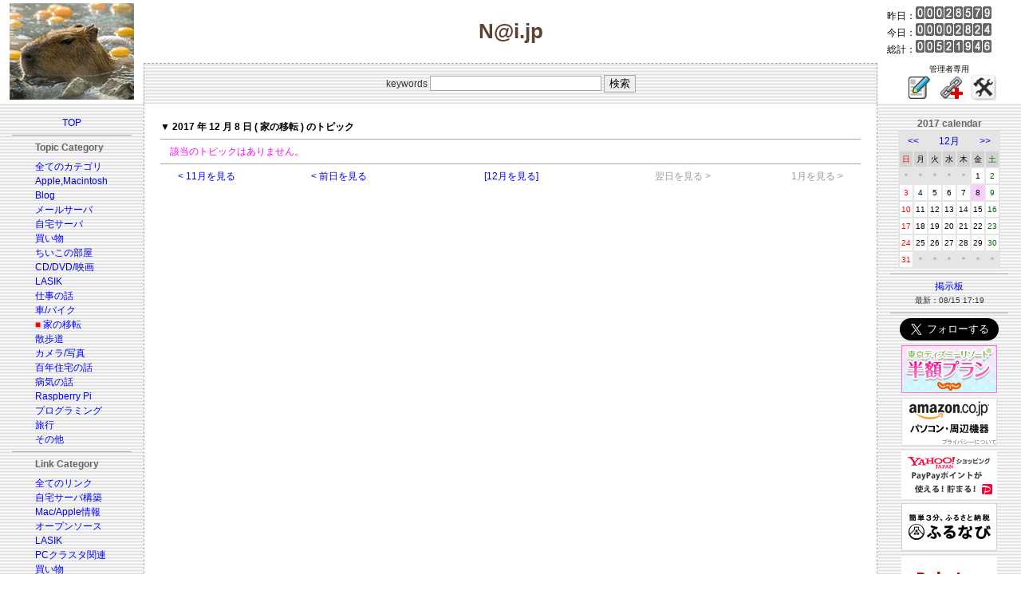

--- FILE ---
content_type: text/html; charset=euc-jp
request_url: http://y-naito.ddo.jp/index.php?year=2017&month=12&day=8&categ=12
body_size: 5908
content:
<!DOCTYPE HTML PUBLIC "-//W3C//DTD HTML 4.01 Transitional//EN">
<html>
<head>
<meta charset=EUC-JP>
<meta name="viewport" content="width=device-width, initial-scale=1.0">
<LINK REL="SHORTCUT ICON" type="image/x-icon" href="template/nai/images/favicon.ico">
<Link Rel="stylesheet" href="./css/foundation.css">
<LINK title="RSS" href="http://y-naito.ddo.jp/syndicate/syndicate.php" type="application/rss+xml" rel="alternate">
<script async custom-element="amp-link-rewriter" src="https://cdn.ampproject.org/v0/amp-link-rewriter-0.1.js"></script>
<script type="text/javascript" language="javascript">
var vc_pid = "887340340";
</script><script type="text/javascript" src="//aml.valuecommerce.com/vcdal.js" async></script>
<title>N@i.jp</title>
<style type="text/css" media="screen">
<!--
/*基本的な設定*/

body {
		color: #333333;
		font-family: Osaka, verdana, Helvetica, sans-serif;
		font-size: 12px;
		line-height: 150%;
		/*background-color: #A9A9A9;*/
		/*background-color: #f4f0f0; 初春色*/
		/*background-color: #f0e8e8; 春色:桜の設定*/
		/*background-color: #e8f0e8; 初夏の設定*/
		/*background-color: #d0d0d0; G5の設定*/
		/*background-color: #404850; Lunaの設定*/
		/*background-color: #604030; 秋の設定*/
		background-color: #ffffff; /*正月の設定*/
		/*background-color: #f0f0f8; 薄い灰色*/
		/*background-color: #e5e5e8; 灰色*/
		}

td {
		color: #333333;
		font-family: Osaka, verdana, Helvetica, sans-serif;
		font-size: 12px;
		line-height: 150%;
		}

p { margin-top: 0em; margin-bottom: 0.5em; }

div.w720 { border:none; width:720px; overflow:auto; }
div.w640 { border:none; width:640px; overflow:auto; }
div.w600 { border:none; width:600px; overflow:auto; }
div.w560 { border:none; width:560px; overflow:auto; }

/*テンプレートのテーブルに対する設定*/

td.block_01 {
/* ロゴ画像フィールド */
		color: #CCCCCC;
		}

td.block_02 {
/* メインタイトルフィールド */
		padding-top: 20px;
		padding-left: 0px;
		padding-right: 0px;
		padding-bottom: 20px;
		font-family: "ＭＳ Ｐゴシック","ヒラギノ丸ゴ ProN W4",Osaka,verdana,Arial,sans-serif;
		font-weight: bold;
/*		color: #ffffff; 白*/
/*		color: #000000; 黒*/
		color: #604030; /*濃い茶色*/
/*		color: #e0e0a0; クリーム色*/
		font-size: 26px;
		}

td.block_03 {
/* カウンターフィールド */
		font-size: 12px;
/*		color: #E5E5E5;*/
/*		color: #333333;*/
/*		color: #d0d0d0; 明るい灰色*/
		color: #000000; /*黒*/
/*		color: #e0e0a0; クリーム色*/
		}

td.block_04 {
/* 検索フィールド */
		padding: 10px;
		border-top: 1px dashed #A9A9A9;
		border-left: 1px dashed #A9A9A9;
		border-right: 1px dashed #A9A9A9;
		}

td.block_05 {
/* 管理者用リンクフィールド */
		font-size: 10px;
/*		color: #E5E5E5;*/
/*		color: #000000;*/
/*		color: #d0d0d0; 明るい灰色*/
		color: #000000; /*黒*/
/*		color: #e0e0a0; クリーム色*/
		}

td.block_06 {
/* 左ペイン（リンクフィールド） */
		background-color: #E5E5E5;
		}

td.block_07 {
/* 記事のフィールド */
		background-color: #FFFFFF; /*白*/
/*		background-color: #f0f0f0;*/
		border-left: 1px dashed #A9A9A9;
		border-right: 1px dashed #A9A9A9;
		padding: 20px;
		}

td.block_08 {
/* 右ペイン（カレンダー、広告フィールド）*/
		background-color: #E5E5E8;
		}

td.block_09 {
/* Copyright フィールド */
/*		background-color: #ffffff; 白*/
/*		background-color: #e5e5e8; 灰色*/
/*		background-color: #f0e8e8; 春色*/
		background-color: #f0f0f0; /*初夏*/
/*		color: #000000; 黒*/
/*		color: #d0d0d0; 明るい灰色*/
		color: #404040; /*灰色*/
		font-size: 10px;
		padding: 10px;
		}

/*トピック等のタイトル・フッタ関係*/
.top_info { padding-top: 10px; padding-bottom: 20px; }
p.list { margin-top: 0em; margin-left: 1em; margin-bottom: 0.5em; }
p.list2 { font-size: 10px; line-height: 150%; color: #606060; margin-top: -0.5em; margin-left: 2em; margin-bottom: 1em; }
.res_list { font-size: 10px; line-height: 150%; color: #000000; margin-top: -0.5em; margin-bottom: 1em; }
p.topic_footer { font-size: 10px; font-weight: bold; margin-top: 1.5em; margin-bottom: 0px; text-align: right; }
.topic_view_title { font-size: 20px; font-weight: bold; margin-top: 12px; margin-bottom: 0px; }
.topic_title { font-size: 10px; margin-top: 0px; margin-left: 0px; margin-bottom: 0px; }
.topic_summary { color: #9090FF; font-size: 12px; margin-top: 0px; margin-left: 0px; margin-right: 0px; margin-bottom: 0px; }
.topic_body { color: #000000; }
.center{ text-align: center; }

.f_topic_table { border: 1px solid #C0C0C0; }
.f_topic_title { border-bottom: 1px solid #C0C0C0; font-size: 14px; line-height: 150%; padding-top: 2px; padding-left: 15px; padding-right: 6px; padding-bottom: 2px; background-color: #E5E5E5; }
.f_topic_totop { font-size: 10px; background-color: #E5E5E5; }
.f_topic_slink { font-size: 10px; line-height: 150%; padding-top: 15px; padding-left: 15px; padding-right: 0px; padding-bottom: 0px; }
.f_topic_summary { color: #9090FF; font-size: 10px; padding-top: 10px; padding-left: 15px; padding-right: 15px; padding-bottom: 0px; }
.f_topic_body { font-size: 10px; color: #000000; line-height: 150%; padding-top: 10px; padding-left: 15px; padding-right: 15px; padding-bottom: 0px; }
.f_topic_footer { font-size: 10px; font-weight: bold; padding-top: 5px; padding-left: 15px; padding-right: 15px; padding-bottom: 10px; text-align: right; }

/*カテゴリ、リンク関係*/
.link_menu { font-size: 12px; }
p.navi_title { margin-top: 0em; margin-bottom: 0.5em; }
div.link_pointer { margin-top: -0em; margin-bottom: -1.5em; }

/*フォント色関係*/
p.link_categ { font-size: 10px; font-weight: bold; margin-top:10px; margin-bottom:10px; padding-left: 1em; background-color: #E5E5E5; }
p.topic_header { padding-left: 1em; margin-top: 1em; margin-bottom: 1em; background-color: #E5E5E5; }
.new_fcolor { color: #FF0000; }
.menu_pointer { color: #FF0000; }
.navi_title { color: #666666; font-weight: bold; }
.warning_color { color: #FF00FF; }
.black_bold { color: #000000; font-weight: bold; }
.hidden_font { color: #999999; }
.name_at_headline { color: #FFFFFF; background-color: #A9A9A9; padding-left:4px; padding-right: 4px; }

/*コメント・掲示板の投稿フォーム関係*/
.form_table { width: 100%; background-color: #FFFFFF; }
.input_area { border: 1px solid #A9A9A9; }

/*コメント関係*/
.res_table { margin-top: 0px; margin-bottom: 16px; border: 1px dashed #A9A9A9; }
.res_loop_td { font-size: 10px; line-height: 150%; margin: 15px; }
.res_header { font-size: 10px; padding: 5px; background-color: #E5E5E5; }
.res_body { font-size: 10px; }
p.res_footer { text-align: right; }
.res_mod_color { background-color: #FFCCFF; }

/*コメント・ビューア*/
.commview_body {
		background-color: #E5E5E5;
		}
.commview_table1 {
		background-color: #FFFFFF;
		}
.commview_td1 {
		background-color: #FFFFFF;
		}
.commview_table2 {
		background-color: #FFFFFF;
		}
.commview_toptitle { color: #0066FF; font-size:16px; }
.cv_nodata_str { color: #FF00FF; font-size:12px; }
.cv_blog_name { color: #006600; font-size:12px; }
.cv_body { color: #333333; font-size:10px; padding-left: 10px; padding-right: 10px; }
.cv_poster { color: #333333; font-size:10px; padding-left: 10px; padding-right: 10px; }

/*画像関係*/
.tn_left { margin-top: 5px; margin-left: 5px; margin-right: 10px; margin-bottom: 5px; }
.tn_right { margin-top: 5px; margin-left: 10px; margin-right: 5px; margin-bottom: 5px; }
.tn_center
.tn_no_align

/*掲示板関係*/
.bbs_title { color: #000000; font-size: 12px; }
.bbs_body { font-size: 10px; line-height: 150%; }
.bbs_footer { font-size: 10px; }
.bbs_mod_color { background-color: #FFCCFF; }
.bbs_latest_font { font-size: 10px; }

/*リンクの表示*/
a:link { color: #0000FF; text-decoration: none; }
a:visited { color: #0000FF; text-decoration: none; }
a:hover { color: #FF0000; text-decoration: underline; }
a:active { color: #00FF00; text-decoration: underline; }


/*カレンダー*/
.calendar_title { font-size: 12px; color: #666666; font-weight: bold; }
.calendar_table { background-color: #E5E5E5; }
.navi_td { font-size: 12px; background-color: #E5E5E5; }
.month_td { font-size: 12px; background-color: #E5E5E5; }
.week_td_sun { color: #FF0000; font-size: 10px; background-color: #D3D3D3; }
.week_td_week { color: #000000; font-size: 10px; background-color: #D3D3D3; }
.week_td_sat { color: #006600; font-size: 10px; background-color: #D3D3D3; }
.blank_td { color: #999999; font-size: 10px; background-color: #E5E5E5; }
.font_color_sun { color: #FF0000; }
.font_color_week { color: #000000; }
.font_color_sat { color: #006600; }
.td_sun { background-color: #FFFFFF; font-size: 10px; }
.td_week { background-color: #FFFFFF; font-size: 10px; }
.td_sat { background-color: #FFFFFF; font-size: 10px; }
.td_view { background-color: #FFCCFF; font-size: 10px; }
.td_today { background-color: #FFFF99; font-size: 10px; }
.td_data { background-color: #CCFFFF; font-size: 10px; }

/*トラックバック・ビューア*/
.tb_body {
		background-color: #E5E5E5;
		}
.trackback_table1 {
		background-color: #FFFFFF;
		}
.trackback_td1 {
		background-color: #FFFFFF;
		}
.trackback_table2 {
		background-color: #FFFFFF;
		}
.tb_toptitle { color: #0066FF; font-size:16px; }
.tb_topmessage { color: #006600; font-size:12px; }
.tb_url_str { color: #FF0000; font-size:12px; }
.tb_nodata_str { color: #FF00FF; font-size:12px; }
.tb_blog_name { color: #006600; font-size:12px; }


-->
</style>
</head>

<!--
<body leftmargin="0" topmargin="0" marginwidth="0" marginheight="0" background="template/nai/images/Metal-2.jpg">
-->
<body leftmargin="0" topmargin="0" marginwidth="0" marginheight="0">
<table width="100%" border="0" cellpadding="0" cellspacing="0">
	<tr>
	<td class="block_01" rowspan="2" align="center" valign="middle" width="180">
	<!-- ロゴ画像 -->
<img src="./template/nai-2020/images/eto.jpg" border="0" alt="絖�綛�">	</td>
	<td class="block_02" align="center" valign="middle">
	<!-- メインタイトル -->

N@i.jp	</td>
	<td class="block_03" align="left" valign="middle" width="180">
	<!-- カウンター -->
　昨日：<IMG SRC="./counter/img/0.gif" alt=0 width="12" height="16"><IMG SRC="./counter/img/0.gif" alt=0 width="12" height="16"><IMG SRC="./counter/img/0.gif" alt=0 width="12" height="16"><IMG SRC="./counter/img/2.gif" alt=2 width="12" height="16"><IMG SRC="./counter/img/8.gif" alt=8 width="12" height="16"><IMG SRC="./counter/img/5.gif" alt=5 width="12" height="16"><IMG SRC="./counter/img/7.gif" alt=7 width="12" height="16"><IMG SRC="./counter/img/9.gif" alt=9 width="12" height="16"><br>　今日：<IMG SRC="./counter/img/0.gif" alt=0 width="12" height="16"><IMG SRC="./counter/img/0.gif" alt=0 width="12" height="16"><IMG SRC="./counter/img/0.gif" alt=0 width="12" height="16"><IMG SRC="./counter/img/0.gif" alt=0 width="12" height="16"><IMG SRC="./counter/img/2.gif" alt=2 width="12" height="16"><IMG SRC="./counter/img/8.gif" alt=8 width="12" height="16"><IMG SRC="./counter/img/2.gif" alt=2 width="12" height="16"><IMG SRC="./counter/img/4.gif" alt=4 width="12" height="16"><br>　総計：<IMG SRC="./counter/img/0.gif" alt=0 width="12" height="16"><IMG SRC="./counter/img/0.gif" alt=0 width="12" height="16"><IMG SRC="./counter/img/5.gif" alt=5 width="12" height="16"><IMG SRC="./counter/img/2.gif" alt=2 width="12" height="16"><IMG SRC="./counter/img/1.gif" alt=1 width="12" height="16"><IMG SRC="./counter/img/9.gif" alt=9 width="12" height="16"><IMG SRC="./counter/img/4.gif" alt=4 width="12" height="16"><IMG SRC="./counter/img/6.gif" alt=6 width="12" height="16"><br>	</td>
	</tr>
	<tr>
	<td class="block_04" align="center" valign="middle" background="template/nai/images/bg.gif">
	<!-- 検索 -->
<table border="0" cellpadding="0" cellspacing="0">
	<tr>
	<form action="/index.php" method="get">
		<td class="search_form_td" align="left" valign="middle">
			<input type="hidden" name="categ" value="1">
			keywords <input class="input_area" type="text" name="keywords" size="25"> <input class="input_area" type="submit" value="検索">
		</td>
	</form>
	</tr>
</table>
	</td>
	<td class="block_05" align="center" valign="middle" width="180">
	<!-- 管理者用リンク -->
		管理者専用<br>
&nbsp;<!--
[ <a href="admin/topic_post/topic_post.php?categ=12&year=2017&month=12&mode=newpost">POST</a> ]
-->
<a href="admin/topic_post/topic_post.php?categ=12&year=2017&month=12&mode=newpost"><img src="./images/icons/write.png" alt="Post"></a>&nbsp;&nbsp;<!--
[ <a href="admin/link_post/link_post.php?lcateg=&mode=newpost">AddLink</a> ]
-->
<a href="admin/link_post/link_post.php?lcateg=&mode=newpost"><img src="./images/icons/link.png" alt="Add link"></a>&nbsp;&nbsp;<!--
[ <a href="admin/control_panel/index.php">CtlPanel</a> ]
-->
<a href="admin/control_panel/index.php"><img src="./images/icons/ControlPanel.png" alt="Control Panel"></a>&nbsp;	</td>
	</tr>
	<tr>
	<td class="block_06" align="center" valign="top" width="180" background="template/nai/images/bg.gif">
	<!-- 左ペイン（リンクフィールド） -->
<table width="100%" border="0" cellpadding="15" cellspacing="0">
<tr><td align="center" valign="top">
	<table width="100%" border="0" cellpadding="0" cellspacing="0">
	<tr>
		<td colspan="3" align="center" valign="middle">
		<p class="link_pointer">
<a title="TOP" href="/index.php?categ=top"><font class="link_menu">TOP</font></a>
		</p>
		<p><hr color="#A9A9A9" size="1" noshade></p>
		</td>
	</tr>
	<tr>
		<td width="49%"></td>
		<td width="2%" align="left" valign="top" nowrap>
<p class="navi_title"><font class="navi_title">Topic Category</font></p>
<div class="link_pointer"><a title="全てのカテゴリ" href="/index.php?year=2017&month=12&day=8&categ=1">全てのカテゴリ</a></div></br>
<div class="link_pointer"><a title="Apple,Macintosh" href="/index.php?year=2017&month=12&day=8&categ=2">Apple,Macintosh</a></div></br>
<div class="link_pointer"><a title="Blog" href="/index.php?year=2017&month=12&day=8&categ=3">Blog</a></div></br>
<div class="link_pointer"><a title="メールサーバ" href="/index.php?year=2017&month=12&day=8&categ=4">メールサーバ</a></div></br>
<div class="link_pointer"><a title="自宅サーバ" href="/index.php?year=2017&month=12&day=8&categ=5">自宅サーバ</a></div></br>
<div class="link_pointer"><a title="買い物" href="/index.php?year=2017&month=12&day=8&categ=6">買い物</a></div></br>
<div class="link_pointer"><a title="ちいこの部屋" href="/index.php?year=2017&month=12&day=8&categ=7">ちいこの部屋</a></div></br>
<div class="link_pointer"><a title="CD/DVD/映画" href="/index.php?year=2017&month=12&day=8&categ=8">CD/DVD/映画</a></div></br>
<div class="link_pointer"><a title="LASIK" href="/index.php?year=2017&month=12&day=8&categ=9">LASIK</a></div></br>
<div class="link_pointer"><a title="仕事の話" href="/index.php?year=2017&month=12&day=8&categ=10">仕事の話</a></div></br>
<div class="link_pointer"><a title="車/バイク" href="/index.php?year=2017&month=12&day=8&categ=11">車/バイク</a></div></br>
<div class="link_pointer"><font class="menu_pointer">■</font>&nbsp;<a title="家の移転" href="/index.php?year=2017&month=12&day=8&categ=12">家の移転</a></div></br>
<div class="link_pointer"><a title="散歩道" href="/index.php?year=2017&month=12&day=8&categ=13">散歩道</a></div></br>
<div class="link_pointer"><a title="カメラ/写真" href="/index.php?year=2017&month=12&day=8&categ=14">カメラ/写真</a></div></br>
<div class="link_pointer"><a title="百年住宅の話" href="/index.php?year=2017&month=12&day=8&categ=15">百年住宅の話</a></div></br>
<div class="link_pointer"><a title="病気の話" href="/index.php?year=2017&month=12&day=8&categ=16">病気の話</a></div></br>
<div class="link_pointer"><a title="Raspberry Pi" href="/index.php?year=2017&month=12&day=8&categ=17">Raspberry Pi</a></div></br>
<div class="link_pointer"><a title="プログラミング" href="/index.php?year=2017&month=12&day=8&categ=18">プログラミング</a></div></br>
<div class="link_pointer"><a title="旅行" href="/index.php?year=2017&month=12&day=8&categ=19">旅行</a></div></br>
<div class="link_pointer"><a title="その他" href="/index.php?year=2017&month=12&day=8&categ=999">その他</a></div></br>
		</td>
		<td width="49%"></td>
	</tr>
	<tr>
		<td colspan="3" align="center" valign="middle">
		<p><hr color="#A9A9A9" size="1" noshade></p>
		</td>
	</tr>

	<tr>
		<td width="49%"></td>
		<td width="2%" align="left" valign="top" nowrap>
<p class="navi_title"><font class="navi_title">Link Category</font></p>
<div class="link_pointer"><a title="全てのリンク" href="/index.php?categ=link&lcateg=1">全てのリンク</a></div></br><div class="link_pointer"><a title="自宅サーバ構築" href="/index.php?categ=link&lcateg=2">自宅サーバ構築</a></div></br><div class="link_pointer"><a title="Mac/Apple情報" href="/index.php?categ=link&lcateg=3">Mac/Apple情報</a></div></br><div class="link_pointer"><a title="オープンソース" href="/index.php?categ=link&lcateg=7">オープンソース</a></div></br><div class="link_pointer"><a title="LASIK" href="/index.php?categ=link&lcateg=4">LASIK</a></div></br><div class="link_pointer"><a title="PCクラスタ関連" href="/index.php?categ=link&lcateg=5">PCクラスタ関連</a></div></br><div class="link_pointer"><a title="買い物" href="/index.php?categ=link&lcateg=6">買い物</a></div></br><div class="link_pointer"><a title="その他" href="/index.php?categ=link&lcateg=999">その他</a></div></br>		</td>
		<td width="49%"></td>
	</tr>
	<tr>
		<td colspan="3" align="center" valign="middle">
		<p><hr color="#A9A9A9" size="1" noshade></p>
		</td>
	</tr>

	<tr>
		<td width="49%"></td>
		<td width="2%" align="left" valign="top" nowrap>
				<p><a href="/index.php?categ=newtopic"><font class="link_menu">新しいトピック</font></a><br>
				<font class="bbs_latest_font">最新：01/01 06:03</font></p>
		</td>
		<td width="49%"></td>
	</tr>
	<tr>
		<td colspan="3" align="center" valign="middle">
		<p><hr color="#A9A9A9" size="1" noshade></p>
		</td>
	</tr>

	<tr>
		<td width="49%"></td>
		<td width="2%" align="left" valign="top" nowrap>
				<p><a href="/index.php?categ=newcomm"><font class="link_menu">新しいコメント</font></a><br>
				<font class="bbs_latest_font">最新：07/28 16:47</font></p>
		</td>
		<td width="49%"></td>
	</tr>
	<tr>
		<td colspan="3" align="center" valign="middle">
		<p><hr color="#A9A9A9" size="1" noshade></p>
		</td>
	</tr>

	<tr>
		<td width="49%"></td>
		<td width="2%" align="left" valign="top" nowrap>
	<table border="0" cellpadding="0" cellspacing="0">
	<tr>
		<td>
			<div class="link_pointer"><a href="./syndicate/syndicate.php" target="_blank">RSS Feed (EUC-JP)</a></div>
				<br>
				<div class="link_pointer"><a href="./syndicate/syndicate_euc.php" target="_blank">RSS (euc)</a></div>
				<br>
				<div class="link_pointer"><a href="./syndicate/syndicate_sjis.php" target="_blank">RSS (sjis)</a></div>
				<br>
				<div class="link_pointer"><a href="./syndicate/syndicate_utf8.php" target="_blank">RSS (utf8)</a></div>
		</td>
	</tr>
	</table>
		<p></p>
		<p></p>
		<p></p>
		</td>
		<td width="49%"></td>
	</tr>

	<tr>
		<td colspan="3" align="center" valign="middle">
		<p><hr color="#A9A9A9" size="1" noshade></p>
		</td>
	</tr>

	<tr>
		<td colspan="3" align="center" valign="middle">
		<p>
<a href="mailto:yo.naito1005@gmail.com"><font class="link_menu">管理人へMAIL</font></a>
		</p>
		<p>
		<a href="PrivacyPolicy.html"><font class="link_menu">プライバシーポリシー</font></a>
		</p>
<!--
		<p><hr color="#A9A9A9" size="1" noshade></p>
		<p>
<a href="http://www.waf.jp/" target="_blank"><img src="images/gsblog_logo.gif" border="0"></a>
		</p>
-->
		<p>
		<a href="https://www.apple.com/jp/"><img src="template/nai/images/madeonamac.gif" border="0"></a>
		</p>
		</td>
	</tr>
	</table>
</td></tr>
</table>
	</td>
	<td class="block_07" align="left" valign="top" bgcolor="White">
	<!-- 記事 -->

<p class="black_bold">▼ 2017 年 12 月 8 日 ( 家の移転 ) のトピック</p>
<p><hr color="#A9A9A9" size="1" noshade></p>
<p class="list"><font class="warning_color">該当のトピックはありません。</font></p>
<p><hr color="#A9A9A9" size="1" noshade></p>
<p>
<div align="center">
<table width="95%" border="0" cellpadding="0" cellspacing="0">
	<tr>
		<td width="20%" align="left">
			<a href="/index.php?categ=12&year=2017&month=11">&lt;&nbsp;11月を見る</a>
		</td>
		<td width="20%" align="left">
			<a href="/index.php?categ=12&year=2017&month=12&day=7">&lt;&nbsp;前日を見る</a>
		</td>
		<td width="20%" align="center">
			<a href="/index.php?categ=12&year=2017&month=12">[12月を見る]</a>
		</td>
		<td width="20%" align="right">
			<font class="hidden_font">翌日を見る&nbsp;&gt;</font>
		</td>
		<td width="20%" align="right">
			<font class="hidden_font">1月を見る&nbsp;&gt;</font>
		</td>
	</tr>
</table>
</div>
</p>
	</td>
	<td class="block_08" align="center" valign="top" width="180" background="template/nai/images/bg.gif">
	<!-- 右ペイン（カレンダー、広告フィールド） -->
<table width="100%" border="0" cellpadding="16" cellspacing="0">
	<tr>
		<td align="center" valign="top">
			<p>
<font class="calendar_title">2017 calendar</font>
<br>
<table class="calendar_table" border="0" cellpadding="2" cellspacing="2">
	<tr>
		<td class="navi_td" colspan="2" align="center">
			<a href="/index.php?categ=12&year=2017&month=11">&lt;&lt;</a>
		</td>
		<td class="month_td" colspan="3" align="center"><a href="/index.php?categ=12&year=2017&month=12">12月</a></td>
		<td class="navi_td" colspan="2" align="center">
			<a href="/index.php?categ=12&year=2018&month=1">&gt;&gt;</a>
		</td>
	</tr>
	<tr>
		<td class="week_td_sun" align="center" valign="middle">日</td>
		<td class="week_td_week" align="center" valign="middle">月</td>
		<td class="week_td_week" align="center" valign="middle">火</td>
		<td class="week_td_week" align="center" valign="middle">水</td>
		<td class="week_td_week" align="center" valign="middle">木</td>
		<td class="week_td_week" align="center" valign="middle">金</td>
		<td class="week_td_sat" align="center" valign="middle">土</td>
	</tr>
	<tr>
		<td class="blank_td" align="center" valign="middle">＊</td><td class="blank_td" align="center" valign="middle">＊</td><td class="blank_td" align="center" valign="middle">＊</td><td class="blank_td" align="center" valign="middle">＊</td><td class="blank_td" align="center" valign="middle">＊</td><td class="td_week" align="center" valign="middle"><font class="font_color_week">1</font></td><td class="td_sat" align="center" valign="middle"><font class="font_color_sat">2</font></td>
	</tr>
	<tr>
		<td class="td_sun" align="center" valign="middle"><font class="font_color_sun">3</font></td><td class="td_week" align="center" valign="middle"><font class="font_color_week">4</font></td><td class="td_week" align="center" valign="middle"><font class="font_color_week">5</font></td><td class="td_week" align="center" valign="middle"><font class="font_color_week">6</font></td><td class="td_week" align="center" valign="middle"><font class="font_color_week">7</font></td><td class="td_view" align="center" valign="middle"><font class="font_color_week">8</font></td><td class="td_sat" align="center" valign="middle"><font class="font_color_sat">9</font></td>
	</tr>
	<tr>
		<td class="td_sun" align="center" valign="middle"><font class="font_color_sun">10</font></td><td class="td_week" align="center" valign="middle"><font class="font_color_week">11</font></td><td class="td_week" align="center" valign="middle"><font class="font_color_week">12</font></td><td class="td_week" align="center" valign="middle"><font class="font_color_week">13</font></td><td class="td_week" align="center" valign="middle"><font class="font_color_week">14</font></td><td class="td_week" align="center" valign="middle"><font class="font_color_week">15</font></td><td class="td_sat" align="center" valign="middle"><font class="font_color_sat">16</font></td>
	</tr>
	<tr>
		<td class="td_sun" align="center" valign="middle"><font class="font_color_sun">17</font></td><td class="td_week" align="center" valign="middle"><font class="font_color_week">18</font></td><td class="td_week" align="center" valign="middle"><font class="font_color_week">19</font></td><td class="td_week" align="center" valign="middle"><font class="font_color_week">20</font></td><td class="td_week" align="center" valign="middle"><font class="font_color_week">21</font></td><td class="td_week" align="center" valign="middle"><font class="font_color_week">22</font></td><td class="td_sat" align="center" valign="middle"><font class="font_color_sat">23</font></td>
	</tr>
	<tr>
		<td class="td_sun" align="center" valign="middle"><font class="font_color_sun">24</font></td><td class="td_week" align="center" valign="middle"><font class="font_color_week">25</font></td><td class="td_week" align="center" valign="middle"><font class="font_color_week">26</font></td><td class="td_week" align="center" valign="middle"><font class="font_color_week">27</font></td><td class="td_week" align="center" valign="middle"><font class="font_color_week">28</font></td><td class="td_week" align="center" valign="middle"><font class="font_color_week">29</font></td><td class="td_sat" align="center" valign="middle"><font class="font_color_sat">30</font></td>
	</tr>
	<tr>
		<td class="td_sun" align="center" valign="middle"><font class="font_color_sun">31</font></td><td class="blank_td" align="center" valign="middle">＊</td><td class="blank_td" align="center" valign="middle">＊</td><td class="blank_td" align="center" valign="middle">＊</td><td class="blank_td" align="center" valign="middle">＊</td><td class="blank_td" align="center" valign="middle">＊</td><td class="blank_td" align="center" valign="middle">＊</td>
	</tr>
	
</table>
			</p>
			<p><hr color="#A9A9A9" size="1" noshade></p>
			<p><a title="BBS" href="/index.php?module=_bbs_"><font class="link_menu">掲示板</font></a><br>
			<font class="bbs_latest_font">最新：08/15 17:19</font>
			</p>

<!--
				<p><a href="/index.php?categ=newtopic"><font class="link_menu">新しいトピック</font></a><br>
				<font class="bbs_latest_font">最新：01/01 06:03</font></p>
			<p><hr color="#A9A9A9" size="1" noshade></p>
				<p><a href="/index.php?categ=newcomm"><font class="link_menu">新しいコメント</font></a><br>
				<font class="bbs_latest_font">最新：07/28 16:47</font></p>
			<p><hr color="#A9A9A9" size="1" noshade></p>
				<p><a href="/index.php?categ=newtb">新しいTrackBack</a><br>
				<font class="bbs_latest_font">最新：09/22 17:40</font></p>
			<p><hr color="#A9A9A9" size="1" noshade></p>
			<p>
	<table border="0" cellpadding="0" cellspacing="0">
	<tr>
		<td>
			<div class="link_pointer"><a href="./syndicate/syndicate.php" target="_blank">RSS Feed (EUC-JP)</a></div>
				<br>
				<div class="link_pointer"><a href="./syndicate/syndicate_euc.php" target="_blank">RSS (euc)</a></div>
				<br>
				<div class="link_pointer"><a href="./syndicate/syndicate_sjis.php" target="_blank">RSS (sjis)</a></div>
				<br>
				<div class="link_pointer"><a href="./syndicate/syndicate_utf8.php" target="_blank">RSS (utf8)</a></div>
		</td>
	</tr>
	</table>
			</p>
-->

			<p><hr color="#A9A9A9" size="1" noshade></p>
<p>
<a href="https://twitter.com/y_nai" class="twitter-follow-button" data-show-count="false" data-lang="ja" data-size="large" data-show-screen-name="false">@y_naiさんをフォロー</a>
<script>!function(d,s,id){var js,fjs=d.getElementsByTagName(s)[0],p=/^http:/.test(d.location)?'http':'https';if(!d.getElementById(id)){js=d.createElement(s);js.id=id;js.src=p+'://platform.twitter.com/widgets.js';fjs.parentNode.insertBefore(js,fjs);}}(document, 'script', 'twitter-wjs');</script>
</p>

<p>
<!-- 秋葉館 -->
<script language="javascript" src="//ad.jp.ap.valuecommerce.com/servlet/jsbanner?sid=3092091&pid=882258785"></script><noscript><a href="//ck.jp.ap.valuecommerce.com/servlet/referral?sid=3092091&pid=882258785" target="_blank" rel="nofollow"><img src="//ad.jp.ap.valuecommerce.com/servlet/gifbanner?sid=3092091&pid=882258785" border="0"></a></noscript>
</p>

<p>
<!-- Amazon -->
<!-- パソコン、周辺機器 -->
<script language="javascript" src="//ad.jp.ap.valuecommerce.com/servlet/jsbanner?sid=3092091&pid=882258775"></script><noscript><a href="//ck.jp.ap.valuecommerce.com/servlet/referral?sid=3092091&pid=882258775" target="_blank" rel="nofollow"><img src="//ad.jp.ap.valuecommerce.com/servlet/gifbanner?sid=3092091&pid=882258775" border="0"></a></noscript>
</p>

<p>
<!-- YAHOO -->
<!-- スタンダード -->
<script language="javascript" src="//ad.jp.ap.valuecommerce.com/servlet/jsbanner?sid=3092091&pid=884320809"></script><noscript><a href="//ck.jp.ap.valuecommerce.com/servlet/referral?sid=3092091&pid=884320809" target="_blank" rel="nofollow"><img src="//ad.jp.ap.valuecommerce.com/servlet/gifbanner?sid=3092091&pid=884320809" border="0"></a></noscript>
</p>

<p>
<!-- ふるさと納税 -->
<!-- 山梨県富士吉田市 -->
<script language="javascript" src="//ad.jp.ap.valuecommerce.com/servlet/jsbanner?sid=3092091&pid=886655378"></script><noscript><a href="//ck.jp.ap.valuecommerce.com/servlet/referral?sid=3092091&pid=886655378" rel="nofollow"><img src="//ad.jp.ap.valuecommerce.com/servlet/gifbanner?sid=3092091&pid=886655378" border="0"></a></noscript>
</p>


<p>
<!-- MVNO -->
<!-- 楽天 -->
<script language="javascript" src="//ad.jp.ap.valuecommerce.com/servlet/jsbanner?sid=3092091&pid=887340329"></script><noscript><a href="//ck.jp.ap.valuecommerce.com/servlet/referral?sid=3092091&pid=887340329" rel="nofollow"><img src="//ad.jp.ap.valuecommerce.com/servlet/gifbanner?sid=3092091&pid=887340329" border="0"></a></noscript>
</p>

<p>
<!-- Lenovo -->
<script language="javascript" src="//ad.jp.ap.valuecommerce.com/servlet/jsbanner?sid=3092091&pid=887340321"></script><noscript><a href="//ck.jp.ap.valuecommerce.com/servlet/referral?sid=3092091&pid=887340321" rel="nofollow"><img src="//ad.jp.ap.valuecommerce.com/servlet/gifbanner?sid=3092091&pid=887340321" border="0"></a></noscript>
</p>

<p>
<!-- カメラのキタムラ -->
<script language="javascript" src="//ad.jp.ap.valuecommerce.com/servlet/jsbanner?sid=3092091&pid=882269663"></script><noscript><a href="//ck.jp.ap.valuecommerce.com/servlet/referral?sid=3092091&pid=882269663" target="_blank" rel="nofollow"><img src="//ad.jp.ap.valuecommerce.com/servlet/gifbanner?sid=3092091&pid=882269663" border="0"></a></noscript>
</p>

<p>
<!-- じゃらん -->
<script language="javascript" src="//ad.jp.ap.valuecommerce.com/servlet/jsbanner?sid=3092091&pid=882270188"></script><noscript><a href="//ck.jp.ap.valuecommerce.com/servlet/referral?sid=3092091&pid=882270188" target="_blank" rel="nofollow"><img src="//ad.jp.ap.valuecommerce.com/servlet/gifbanner?sid=3092091&pid=882270188" border="0"></a></noscript>
</p>

<!--
<p>
<a href="https://www.apple.com/jp/"><img src="template/nai/images/madeonamac.gif" border="0"></a>
</p>
-->

		</td>
	</tr>
<!--
	<tr>
	<td align="center" valign="top">
	<p><hr color="#A9A9A9" size="1" noshade></p>
	<p>
<a href="mailto:yo.naito1005@gmail.com"><font class="link_menu">管理人へMAIL</font></a>
	</p>
	</td>
	</tr>
-->
</table>
	</td>
	</tr>
	<tr>
	<td class="block_09" colspan="3" background="template/nai/images/bg.gif">
	<!-- Copyright -->
<div align="center">
<script type="text/javascript">
document.write('<scr'+'ipt type="text/javascript" src="https://ad.ddo.jp/728x90.js.php?ddo_id=y-naito&ddo_i='+Math.floor((new Date()).getTime()/1000/60)+'"><'+'/scr'+'ipt>');
</script>
</div>
<p></p>
<div align="center">GsBlog was developed by <a href="mailto:beatle@nava21.ne.jp">GUSTAV</a>, Copyright(C) 2003, Web Application Factory All Rights Reserved.</div>
	</td>
	</tr>
</table>
</body>
</html>


--- FILE ---
content_type: application/javascript
request_url: http://ad.jp.ap.valuecommerce.com/servlet/jsbanner?sid=3092091&pid=882258785
body_size: 1124
content:
if(typeof(__vc_paramstr) === "undefined"){__vc_paramstr = "";}if(!__vc_paramstr && location.ancestorOrigins){__vc_dlist = location.ancestorOrigins;__vc_srcurl = "&_su="+encodeURIComponent(document.URL);__vc_dlarr = [];__vc_paramstr = "";for ( var i=0, l=__vc_dlist.length; l>i; i++ ) {__vc_dlarr.push(__vc_dlist[i]);}__vc_paramstr = "&_su="+encodeURIComponent(document.URL);if (__vc_dlarr.length){__vc_paramstr = __vc_paramstr + "&_dl=" + encodeURIComponent(__vc_dlarr.join(','));}}document.write("<A TARGET='_top' HREF='//ck.jp.ap.valuecommerce.com/servlet/referral?va=2824417&sid=3092091&pid=882258785&vcid=7AQNRxH42Al06MGl9-5DoK0qa5ePtD5AJ3ROFnV5mGXzAMX167hHWQ4WiJmLOwnBq-VTKxektMpe-3C8pPNVmvTPHUMlzz9W&vcpub=0.129054"+__vc_paramstr+"' rel='nofollow'><IMG BORDER=0 SRC='//i.imgvc.com/vc/images/00/2b/18/e1.jpeg'></A>");

--- FILE ---
content_type: application/javascript
request_url: http://ad.jp.ap.valuecommerce.com/servlet/jsbanner?sid=3092091&pid=882258775
body_size: 1123
content:
if(typeof(__vc_paramstr) === "undefined"){__vc_paramstr = "";}if(!__vc_paramstr && location.ancestorOrigins){__vc_dlist = location.ancestorOrigins;__vc_srcurl = "&_su="+encodeURIComponent(document.URL);__vc_dlarr = [];__vc_paramstr = "";for ( var i=0, l=__vc_dlist.length; l>i; i++ ) {__vc_dlarr.push(__vc_dlist[i]);}__vc_paramstr = "&_su="+encodeURIComponent(document.URL);if (__vc_dlarr.length){__vc_paramstr = __vc_paramstr + "&_dl=" + encodeURIComponent(__vc_dlarr.join(','));}}document.write("<A TARGET='_top' HREF='//ck.jp.ap.valuecommerce.com/servlet/referral?va=2614031&sid=3092091&pid=882258775&vcid=g_uvW9Y0i_LpEtagOaEq3xIy1hYJqckii7Yo6E5PIPHVADkWT5ZVOjvVv_ylwohAAirn3wj_3IXsVxwIvNCtmByYp5Hylkyo&vcpub=0.136227"+__vc_paramstr+"' rel='nofollow'><IMG BORDER=0 SRC='//i.imgvc.com/vc/images/00/27/e3/0f.gif'></A>");

--- FILE ---
content_type: application/javascript; charset=utf-8;
request_url: http://dalc.valuecommerce.com/app3?p=887340340&_s=http%3A%2F%2Fy-naito.ddo.jp%2Findex.php%3Fyear%3D2017%26month%3D12%26day%3D8%26categ%3D12&vf=iVBORw0KGgoAAAANSUhEUgAAAAMAAAADCAYAAABWKLW%2FAAAAMElEQVQYV2NkFGP4nxEtwTC5%2FysDI%2Btnof%2BXddgZjLJfMjBu5Or6H3ouhUFZQ4gBAP4DDMlqgck3AAAAAElFTkSuQmCC
body_size: 3017
content:
vc_linkswitch_callback({"t":"697118fd","r":"aXEY_QAGTLYS2B8ZCooAHwqKCJR47g","ub":"aXEY%2FAANBfMS2B8ZCooCsQqKBtjuKQ%3D%3D","vcid":"eixZ68MM1qtLIuOH65S83P96PVLzEjEZKqL73K7QS22u23OE-vU_zLTjVpTIrfXMwUvfKUAAwDDMehYkk0EaK3oqTL3D0HId","vcpub":"0.412854","lp.ankerjapan.com":{"a":"2811827","m":"3397687","g":"8eb967718c"},"dev-rent.test.tocoo.com":{"a":"2709682","m":"101","g":"7fafaf2888"},"www.lenovo.com":{"a":"2680394","m":"218","g":"8f54585fa9","sp":"cid%3Djp%3Aaffiliate%3Adsry7f"},"s":3092091,"fcf.furunavi.jp":{"a":"2773224","m":"3267352","g":"8cec9df8d8","sp":"utm_source%3Dvc%26utm_medium%3Daffiliate%26utm_campaign%3Dproduct_detail"},"dev-web.test.tocoo.com":{"a":"2709682","m":"101","g":"7fafaf2888"},"mini-shopping.yahoo.co.jp":{"a":"2821580","m":"2201292","g":"c412a5ed8c"},"furunavi.jp":{"a":"2773224","m":"3267352","g":"8cec9df8d8","sp":"utm_source%3Dvc%26utm_medium%3Daffiliate%26utm_campaign%3Dproduct_detail"},"shopping.geocities.jp":{"a":"2821580","m":"2201292","g":"c412a5ed8c"},"www.ankerjapan.com":{"a":"2811827","m":"3397687","g":"8eb967718c"},"www.tocoo.jp":{"a":"2709682","m":"101","g":"7fafaf2888"},"paypaystep.yahoo.co.jp":{"a":"2821580","m":"2201292","g":"c412a5ed8c"},"coupon.kitamura.jp":{"a":"2451310","m":"2215383","g":"e6c4e0408c"},"lohaco.yahoo.co.jp":{"a":"2686782","m":"2994932","g":"9f86e2218c"},"shop.kitamura.jp":{"a":"2451310","m":"2215383","g":"e6c4e0408c"},"paypaymall.yahoo.co.jp":{"a":"2821580","m":"2201292","g":"c412a5ed8c"},"www2.tocoo.jp":{"a":"2709682","m":"101","g":"7fafaf2888"},"bit.ly":{"a":"2773224","m":"3267352","g":"8cec9df8d8","sp":"utm_source%3Dvc%26utm_medium%3Daffiliate%26utm_campaign%3Dproduct_detail"},"external-test-pc.staging.furunavi.com":{"a":"2773224","m":"3267352","g":"8cec9df8d8","sp":"utm_source%3Dvc%26utm_medium%3Daffiliate%26utm_campaign%3Dproduct_detail"},"www.kitamura.jp":{"a":"2451310","m":"2215383","g":"e6c4e0408c"},"tower.jp":{"a":"2377670","m":"2409673","g":"acecca508c"},"shopap.lenovo.com":{"a":"2680394","m":"218","g":"8f54585fa9","sp":"cid%3Djp%3Aaffiliate%3Adsry7f"},"jalan.net":{"a":"2513343","m":"2130725","g":"3f4da3e08c"},"shopping.yahoo.co.jp":{"a":"2821580","m":"2201292","g":"c412a5ed8c"},"lohaco.jp":{"a":"2686782","m":"2994932","g":"9f86e2218c"},"www.amazon.co.jp":{"a":"2614000","m":"2366370","g":"8c17dee5ac","sp":"tag%3Dvc-22%26linkCode%3Dure"},"app-external-test-pc.staging.furunavi.com":{"a":"2773224","m":"3267352","g":"8cec9df8d8","sp":"utm_source%3Dvc%26utm_medium%3Daffiliate%26utm_campaign%3Dproduct_detail"},"approach.yahoo.co.jp":{"a":"2821580","m":"2201292","g":"c412a5ed8c"},"www3.lenovo.com":{"a":"2680394","m":"218","g":"8f54585fa9","sp":"cid%3Djp%3Aaffiliate%3Adsry7f"},"app.furunavi.jp":{"a":"2773224","m":"3267352","g":"8cec9df8d8","sp":"utm_source%3Dvc%26utm_medium%3Daffiliate%26utm_campaign%3Dproduct_detail"},"l":4,"p":887340340})

--- FILE ---
content_type: application/javascript
request_url: http://ad.jp.ap.valuecommerce.com/servlet/jsbanner?sid=3092091&pid=886655378
body_size: 1123
content:
if(typeof(__vc_paramstr) === "undefined"){__vc_paramstr = "";}if(!__vc_paramstr && location.ancestorOrigins){__vc_dlist = location.ancestorOrigins;__vc_srcurl = "&_su="+encodeURIComponent(document.URL);__vc_dlarr = [];__vc_paramstr = "";for ( var i=0, l=__vc_dlist.length; l>i; i++ ) {__vc_dlarr.push(__vc_dlist[i]);}__vc_paramstr = "&_su="+encodeURIComponent(document.URL);if (__vc_dlarr.length){__vc_paramstr = __vc_paramstr + "&_dl=" + encodeURIComponent(__vc_dlarr.join(','));}}document.write("<A TARGET='_top' HREF='//ck.jp.ap.valuecommerce.com/servlet/referral?va=2782732&sid=3092091&pid=886655378&vcid=er93x6UUeLcFK5UL7LH6WawQD9mDN8R9IvNHnMKDZ_tko0KCWQCLRr9B7aK8q4Egnfy-ZsZlJJ_G2oW-3ZSnLs74UQ5mcBKy&vcpub=0.139422"+__vc_paramstr+"' rel='nofollow'><IMG BORDER=0 SRC='//i.imgvc.com/vc/images/00/2a/76/0c.png'></A>");